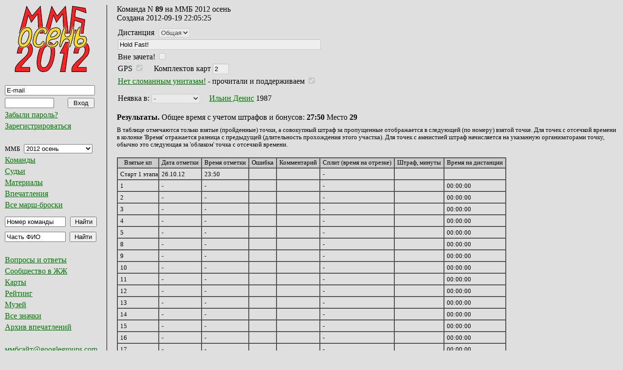

--- FILE ---
content_type: text/html; charset=UTF-8
request_url: https://mmb.progressor.ru/?TeamId=1497
body_size: 37185
content:



<html>
 <head>
	  <link rel="stylesheet" type="text/css"  href="/php/mmbscripts/styles/mmb.css" />
	  <link rel="icon" type="image/png" href="/php/mmbscripts/styles/mmb_favicon.png" />
	  <meta http-equiv="Content-Type" content="text/html; charset=utf-8">
 </head>



 <script language="JavaScript">
 function ChangeLogo(raidid)
 {
	var links = {
                46: 'https://mmb.progressor.ru/mmbfiles/mmb2025o-logo_s.png'};

	if (console)
		console.log("change logo called");
	document.mmblogo.src = links[raidid] || '';
 }
</script>


 <body>
	<table  width = "100%"  border = "0" cellpadding = "0" cellspacing = "0" valign = "top" align = "left"  >
	<tr>
<!--
		<td  align="left" width = "10">
			</br>
		</td>
-->
		<td  align="left" width = "220" valign = "top" >
		<!--Левая колонка -->
                   <div style = "padding-left: 10px; padding-right: 15px; padding-bottom: 25px;  
		                 border-right-color: #000000;  border-right-style: solid; border-right-width: 1px;
				 border-bottom-color: #000000;  border-bottom-style: solid; border-bottom-width: 1px;">

                        <form name = "StartPageForm" action = "/" method = "post">
				<input type = "hidden" name = "action" value = "StartPage">
				<input type = "hidden" name = "view" value = "MainPage">
				<input type = "hidden" name = "RaidId" value = "20">
				<div align="center"><a href="javascript:document.StartPageForm.submit();"><img name = "mmblogo" style="margin-bottom: 15px; border: none" width="160" height="140" alt="ММБ" src="https://mmb.progressor.ru/mmbfiles/mmb2012o-logo2012o.png"></a></div>
                       </form> 

			<!-- вставка меню на php -->
			<script language = "JavaScript">

	// Функция проверки правильности заполнения формы
	function ValidateUserLoginForm()
	{
		if (document.UserLoginForm.Login.value == '')
		{
			alert('Не указан e-mail.');
			return false;
		}

		if (!CheckEmail(document.UserLoginForm.Login.value))
		{
			alert('E-mail не проходит проверку формата.');
			return false;
		}

		if (document.UserLoginForm.Password.value == '')
		{
			alert('Не указан пароль.');
			return false;
		}

		return true;
	}
	// Конец проверки правильности заполнения формы

	function UserLogout()
	{
		document.UserLoginForm.action.value = "UserLogout";
		document.UserLoginForm.submit();
	}

	// Одинаковые действия при регистрации поьзователя и обновлении данных.
	// Не уверен, что правильно так
	function NewUser()
	{
		document.UserLoginForm.action.value = "ViewNewUserForm";
		document.UserLoginForm.submit();
	}

	// Функция отправки письма
	function RestorePassword()
	{
		document.UserLoginForm.action.value = "RestorePasswordRequest";
		document.UserLoginForm.submit();
	}

	// Функция проверки e-mail
	function CheckEmail(email)
	{
		
		var template = /^[a-z0-9_\.\-]+@[a-z0-9\-\_\.]+\.[a-z0-9]{2,6}$/i; 
//		var template = /^[A-Za-z0-9_\.\-]+@[A-Za-z0-9\-\_\.]+\.[A-Za-z0-9]{2,6}$/;
//		var template = /^[A-Za-z0-9_\.]+@[A-Za-z0-9]+\.[A-Za-z0-9]{2,6}$/;
//		var template = /^[A-Za-z0-9](([_\.\-]?[a-zA-Z0-9]+)*)@([A-Za-z0-9]+)(([\.\-]?[a-zA-Z0-9]+)*)\.([A-Za-z])+$/;
		if (template.test(trimBoth(email)))
		{
			return true;
		}
		return false;
	}

	function trimLeft(str) {
		return str.replace(/^\s+/, '');
	}

	function trimRight(str) {
		return str.replace(/\s+$/, '');
	}

	function trimBoth(str) {
		return trimRight(trimLeft(str));
	}

	function trimSpaces(str) {
		return str.replace(/\s{2,}/g, ' ');
	}

	function _onClick(ctrl, val)
	{
		if (trimBoth(ctrl.value) == val)
			ctrl.value = '';
	}

	function _onBlur(ctrl, val)
	{
		if (trimBoth(ctrl.value) == '')
			ctrl.value = val;
	}


</script>

<form name="UserLoginForm" action="/" method="post" onSubmit="return ValidateUserLoginForm();">
<input type="hidden" name="action" value="UserLogin">
<input type="hidden" name="view" value="ViewTeamData">
<table class="menu" border="0" cellpadding="0" cellspacing="0">
<tr><td class="input"><input type="text" name="Login"
			style="width: 185px;" value="E-mail" tabindex="101"  onclick="javascript: _onClick(this, 'E-mail');" onblur="javascript: _onBlur(this, 'E-mail');" ></td></tr>
<tr><td class="input"><input type="password" name="Password" style="width:101px;" size="10" value="" tabindex="102">
			<input type="submit" name="RegisterButton" value="Вход" tabindex="103" style="margin-left: 25px; width: 55px;"></td></tr>
<tr><td><a href="javascript:RestorePassword();" title="Будет выслан запрос о сменен пароля на указанный выше e-mail">Забыли пароль?</a></td></tr>
<tr><td><a href="javascript:NewUser();" title="Переход к форме регистрации нового пользователя">Зарегистрироваться</a></td></tr>
</table>
</form>
</br>

<script language="JavaScript">
	// Функция проверки правильности заполнения формы
	function ValidateFindTeamForm()
	{
		if (document.FindTeamForm.TeamNum.value == '')
		{
			alert('Не указан номер команды.');
			return false;
		}

		if (document.FindTeamForm.RaidId.value <= 0)
		{
			alert('Не выбран ММБ.');
			return false;
		}

		return true;
	}

	function NewTeam()
	{
		document.FindTeamForm.action.value = "RegisterNewTeam";
		document.FindTeamForm.submit();
	}

	function ShowEmail()
	{
		var begstr = "mmb.";
		var endstr = ".ru";

		begstr = begstr.replace("\.","site\@");
		endstr = endstr.replace("\.ru","\.com");
		begstr = begstr + "googlegroups" + endstr;
		alert(begstr);
	}

	function NewRaid()
	{
		document.FindTeamForm.action.value = "RegisterNewRaid";
		document.FindTeamForm.submit();
	}

	function ViewRaidInfo()
	{
		document.FindTeamForm.action.value = "RaidInfo";
		document.FindTeamForm.submit();
	}

	function ViewAdminModeratorsPage()
	{
		document.FindTeamForm.action.value = "ViewAdminModeratorsPage";
		document.FindTeamForm.submit();
	}

	function ViewRaidFiles()
	{
		document.FindTeamForm.action.value = "ViewRaidFilesPage";
		document.FindTeamForm.submit();
	}

	function ViewLevelPoints()
	{
		document.FindTeamForm.action.value = "ViewLevelPointsPage";
		document.FindTeamForm.submit();
	}

	function ViewScanPoints()
	{
		document.FindTeamForm.action.value = "ViewScanPointsPage";
		document.FindTeamForm.submit();
	}

	function ViewLevelPointDiscounts()
	{
		document.FindTeamForm.action.value = "ViewLevelPointDiscountsPage";
		document.FindTeamForm.submit();
	}

	function ViewAdminDataPage()
	{
		document.FindTeamForm.action.value = "ViewAdminDataPage";
		document.FindTeamForm.submit();
	}

	function ViewAdminUnionPage()
	{
		document.FindTeamForm.action.value = "ViewAdminUnionPage";
		document.FindTeamForm.submit();
	}

	function ChangeRaid()
	{
		document.FindTeamForm.action.value = "ViewRaidTeams";
		document.FindTeamForm.submit();
	}

	function ViewUserUnionPage()
	{
		document.FindTeamForm.action.value = "ViewUserUnionPage";
		document.FindTeamForm.submit();
	}

	function ViewRaidsUsersLinksPage()
	{
		document.FindTeamForm.action.value = "ViewUsersLinksPage";
		document.FindTeamForm.submit();
	}

	function ViewAllRaidsBadgesPage()
	{
		document.FindTeamForm.action.value = "ViewAllBadgesPage";
		document.FindTeamForm.submit();
	}
</script>

<form name="FindTeamForm" action="/" method="post" onSubmit="return ValidateFindTeamForm();">
<input type="hidden" name="action" value="FindTeam">
<input type="hidden" name="view" value="ViewTeamData">
<input type="hidden" name="DistanceId" value="0">
<table class="menu" border="0" cellpadding="0" cellspacing="0">
<tr><td class="input">ММБ
<select name="RaidId" style="width: 141px; margin-left: 5px;" tabindex="201" title="Список марш-бросков"  onchange="ChangeLogo(this.value); ChangeRaid();">
<option value="46"  onclick="/* javascript: ChangeRaid(); */">2025 осень</option>
<option value="45"  onclick="/* javascript: ChangeRaid(); */">2025 весна</option>
<option value="44"  onclick="/* javascript: ChangeRaid(); */">2024 осень</option>
<option value="43"  onclick="/* javascript: ChangeRaid(); */">КМБ-2024</option>
<option value="42"  onclick="/* javascript: ChangeRaid(); */">2024 весна</option>
<option value="41"  onclick="/* javascript: ChangeRaid(); */">2023 осень</option>
<option value="40"  onclick="/* javascript: ChangeRaid(); */">КМБ-2023</option>
<option value="39"  onclick="/* javascript: ChangeRaid(); */">2023 весна</option>
<option value="38"  onclick="/* javascript: ChangeRaid(); */">2022 осень</option>
<option value="37"  onclick="/* javascript: ChangeRaid(); */">2022 весна</option>
<option value="36"  onclick="/* javascript: ChangeRaid(); */">2021 осень</option>
<option value="35"  onclick="/* javascript: ChangeRaid(); */">2021 весна</option>
<option value="34"  onclick="/* javascript: ChangeRaid(); */">2019 осень</option>
<option value="33"  onclick="/* javascript: ChangeRaid(); */">2019 весна</option>
<option value="32"  onclick="/* javascript: ChangeRaid(); */">2018 осень</option>
<option value="31"  onclick="/* javascript: ChangeRaid(); */">2018 весна</option>
<option value="30"  onclick="/* javascript: ChangeRaid(); */">2017 осень</option>
<option value="29"  onclick="/* javascript: ChangeRaid(); */">2017 весна</option>
<option value="28"  onclick="/* javascript: ChangeRaid(); */">2016 осень</option>
<option value="27"  onclick="/* javascript: ChangeRaid(); */">2016 весна</option>
<option value="26"  onclick="/* javascript: ChangeRaid(); */">2015 осень</option>
<option value="25"  onclick="/* javascript: ChangeRaid(); */">2015 весна</option>
<option value="24"  onclick="/* javascript: ChangeRaid(); */">2014 осень</option>
<option value="23"  onclick="/* javascript: ChangeRaid(); */">2014 весна</option>
<option value="22"  onclick="/* javascript: ChangeRaid(); */">2013 осень</option>
<option value="21"  onclick="/* javascript: ChangeRaid(); */">2013</option>
<option value="20" selected onclick="/* javascript: ChangeRaid(); */">2012 осень</option>
<option value="19"  onclick="/* javascript: ChangeRaid(); */">2012</option>
<option value="18"  onclick="/* javascript: ChangeRaid(); */">2011 осень</option>
<option value="17"  onclick="/* javascript: ChangeRaid(); */">2011</option>
<option value="16"  onclick="/* javascript: ChangeRaid(); */">2010 осень</option>
<option value="15"  onclick="/* javascript: ChangeRaid(); */">2010</option>
<option value="14"  onclick="/* javascript: ChangeRaid(); */">2009 осень</option>
<option value="13"  onclick="/* javascript: ChangeRaid(); */">2009</option>
<option value="12"  onclick="/* javascript: ChangeRaid(); */">2008 осень</option>
<option value="11"  onclick="/* javascript: ChangeRaid(); */">2008	</option>
<option value="10"  onclick="/* javascript: ChangeRaid(); */">2007 осень		</option>
<option value="9"  onclick="/* javascript: ChangeRaid(); */">2007</option>
<option value="8"  onclick="/* javascript: ChangeRaid(); */">2006 осень</option>
<option value="7"  onclick="/* javascript: ChangeRaid(); */">2006</option>
<option value="6"  onclick="/* javascript: ChangeRaid(); */">2005 lite</option>
<option value="5"  onclick="/* javascript: ChangeRaid(); */">2005</option>
<option value="4"  onclick="/* javascript: ChangeRaid(); */">2004 lite</option>
<option value="3"  onclick="/* javascript: ChangeRaid(); */">2004</option>
<option value="2"  onclick="/* javascript: ChangeRaid(); */">2003 lite</option>
<option value="1"  onclick="/* javascript: ChangeRaid(); */">2003</option>
</select>
</td></tr>
<tr><td><a href="?protocol&RaidId=20" title="Список команд для выбранного выше ММБ">Команды</a></td></tr>
<tr><td><a href="?developers&RaidId=20" title="Команда подготовки и проведения для выбранного выше ММБ">Судьи</a></td></tr>
<tr><td><a href="?files&RaidId=20" title="Карты, легенды, описания и т.п. для выбранного выше ММБ">Материалы</a></td></tr>
<tr><td><a href="?links&RaidId=20" title="Список впечатлений для выбранного выше ММБ">Впечатления</a></td></tr>
<tr><td><a href="?raids" title="Список всех ММБ">Все марш-броски</a></td></tr>
<tr><td style="padding-top: 15px;"><input type="text" name="TeamNum" style="width: 125px;" value="Номер команды" tabindex="206" title="Будет выведена карточка команды с указанным номером для выбранного выше ММБ" onclick="javascript: _onClick(this, 'Номер команды');" onblur="javascript: _onBlur(this, 'Номер команды');" >
		<input type="submit" name="FindButton" value="Найти" style="width: 55px; margin-left: 5px;" tabindex="207"></td></tr>
</table>
</form>
<form name="FindUserForm" action="/" method="post" onSubmit="return ValidateFindUserForm();">
<input type="hidden" name="action" value="FindUser">
<input type="hidden" name="view" value="ViewTeamData">
<input type="hidden" name="RaidId" value="20">
<input type="hidden" name="DistanceId" value="0">
<table class="menu" border="0" cellpadding="0" cellspacing="0">
<tr><td class="input"><input type="text" name="FindString" style="width:125px;" value="Часть ФИО" tabindex="301"
		title="Будет выведен список пользователей, чьи ФИО содержат указанный текст. Для вывода всех наберите: все-все (можно и все-все-все)." onclick="javascript: _onClick(this, 'Часть ФИО');" onblur="javascript: _onBlur(this, 'Часть ФИО');" >
		<input type="submit" name="FindButton" value="Найти" style="width: 55px; margin-left: 5px;" tabindex="302"></td></tr>
</table>
</form>
</br>
<table class="menu" border="0" cellpadding="0" cellspacing="0">
<tr><td><a href="https://github.com/realtim/mmb/wiki/%D0%92%D0%BE%D0%BF%D1%80%D0%BE%D1%81%D1%8B-%D0%B8-%D0%BE%D1%82%D0%B2%D0%B5%D1%82%D1%8B">Вопросы и ответы</a></td></tr>
<tr><td><a href="https://community.livejournal.com/-mmb-/" title="Сообщество ММБ в Живом Журнале" target = "_blank">Сообщество в ЖЖ</a></td></tr>
<tr><td><a href="https://slazav.xyz/maps/podm.htm" title="Карты ММБ для просмотра и загрузки в GPS" target = "_blank">Карты</a></td></tr>
<tr><td><a href="?rating" title="Страница рейтинга участников">Рейтинг</a></td></tr>
<tr><td><a href="/museum/" title="Музей ММБ">Музей</a></td></tr>
<tr><td><a href="?badges" title="Значки со всех ММБ">Все значки</a></td></tr>
<tr><td><a href="/php/mmbscripts/vp_old.html" title="Ручная подборка впечатлений за 2003-2013гг" target = "_blank">Архив впечатлений</a></td></tr>
</table>
</br>
<table class="menu" border="0" cellpadding="0" cellspacing="0">
<tr><td><a style="font-family: Times New Roman, Serif; font-size: 100%;" href="javascript: ShowEmail();" title="Адрес латинскими буквами или кликните мышкой">ммбсайт@googlegroups.com</a></td></tr>
<tr><td><a href="https://github.com/realtim/mmb/wiki/%D0%90%D0%B2%D1%82%D0%BE%D1%80%D1%8B">Авторы</a></td></tr>
<tr><td><div style="float:left; vertical-align: top; margin-top: 4px; margin-right: 15px;">Используется</div> <a href="https://www.jetbrains.com/phpstorm/" target="_blank"><img name="icon_PhpStorm" style="margin-top: 0px; border: none" alt="PhpStorm" width="64" height="64" src="https://mmb.progressor.ru/mmbfiles/icon_PhpStorm.png"></a></td></tr>
</table>
			<!-- конец вставки меню на php -->

                   </div>
		<!--Конец левой колонки -->
		</td>
		<td align="left" valign = "top">
		<!--Правая колонка -->

                    <div style = "padding-left: 20px; padding-right: 10px;">

			<!-- сообщение  -->
			
<script language="JavaScript" type="text/javascript">
	// Функция проверки правильности заполнения формы
	function ValidateTeamDataForm()
	{
		document.TeamDataForm.action.value = 'TeamChangeData';
		document.TeamDataForm.submit();

		//return true;
	}

	// Удалить команду
	function HideTeam()
	{
		document.TeamDataForm.action.value = 'HideTeam';
		document.TeamDataForm.submit();
	}

	// Удалить пользователя
	function HideTeamUser(teamuserid)
	{
		document.TeamDataForm.HideTeamUserId.value = teamuserid;
		document.TeamDataForm.action.value = 'HideTeamUser';
		document.TeamDataForm.submit();
	}

	// Функция отмены редактирования команды
	function CancelEdit()
	{
		document.TeamDataForm.action.value = "CancelChangeTeamData";
		document.TeamDataForm.submit();
	}

	// Функция отмены создания команды
	function CancelAdd()
	{
		document.TeamDataForm.action.value = "ViewRaidTeams";
		document.TeamDataForm.submit();
	}

	// 25.11.2013 Для совместимости оставил
	// Указать этап схода пользователя
	function TeamUserOut(teamuserid, levelid)
	{
		document.TeamDataForm.HideTeamUserId.value = teamuserid;
		document.TeamDataForm.UserOutLevelId.value = levelid;
		document.TeamDataForm.action.value = 'TeamUserOut';
		document.TeamDataForm.submit();
	}

	// 25.11.2013 Новый вариант с точкой
	// Указать точку неявки участника
	function TeamUserNotInPoint(teamuserid, levelpointid)
	{
		document.TeamDataForm.HideTeamUserId.value = teamuserid;
		document.TeamDataForm.UserNotInLevelPointId.value = levelpointid;
		document.TeamDataForm.action.value = 'TeamUserNotInPoint';
		document.TeamDataForm.submit();
	}

	// Функция объединения команд
	function AddTeamInUnion()
	{
		document.TeamDataForm.action.value = "AddTeamInUnion";
		document.TeamDataForm.submit();
	}

	// Функция перевода команды в зачет
	function InviteTeam()
	{
		document.TeamDataForm.action.value = "InviteTeam";
		document.TeamDataForm.submit();
	}


</script>

<form name="TeamDataForm" action="/?RaidId=20#89" method="post">
<input type="hidden" name="action" value="">
<input type="hidden" name="TeamId" value="1497">
<input type="hidden" name="RaidId" value="20">
<input type="hidden" name="HideTeamUserId" value="0">
<input type="hidden" name="UserOutLevelId" value="0">
<input type="hidden" name="UserNotInLevelPointId" value="0">
<input type="hidden" name="UserId" value="0">

Команда N <b>89</b> на ММБ 2012 осень <input type="hidden" name="TeamNum" value="89"><br/>
Создана <span style="color: #000000;">2012-09-19 22:05:25</span><br/>

<table border="0" cellpadding="2" cellspacing="0" style="padding-top: 10px;">

<tr><td class="input">
Дистанция 
<input type="hidden" name="DistanceId" size="50" value="27" tabindex="1">
<select name="DistanceDisabledId" class="leftmargin" tabindex="2" disabled>
<option value="27" selected >Общая</option>
</select>
</td></tr>

<tr><td class="input"><input type="text" name="TeamName" size="50" value="Hold Fast!" tabindex="3" disabled title="Название команды"></td></tr>

<tr><td class="input">
Вне зачета! <input type="checkbox" name="TeamOutOfRange" value="on" tabindex="4" disabled title="Команда вне зачета"/> &nbsp;
</td></tr>

<tr><td class="input">
GPS <input type="checkbox" name="TeamUseGPS" value="on" checked="checked" tabindex="5" disabled title="Отметьте, если команда использует для ориентирования GPS"/> &nbsp;
&nbsp; Комплектов карт <input type="text" name="TeamMapsCount" size="2" maxlength="2" value="2" tabindex="6" disabled title="Число заказанных на команду комплектов карт">&nbsp;
</td></tr>

<tr><td class="input">
<a href="https://community.livejournal.com/-mmb-/2010/09/24/">Нет сломанным унитазам!</a> - прочитали и поддерживаем <input type="checkbox" name="TeamGreenPeace" value="on" checked="checked" tabindex="7" disabled title="Отметьте, если команда берёт повышенные экологические обязательства"/>
</td></tr>
<tr><td class="input" style="padding-top: 10px;">
<div style="margin-top: 5px;">
Неявка в: <select name="UserNotInPoint2193" style="width: 100px; margin-right: 15px;" title="Точка, в которую не явился участник" onChange="javascript:if (confirm('Вы уверены, что хотите отметить неявку участника: Ильин Денис? ')) { TeamUserNotInPoint(2193, this.value); }" tabindex="8" disabled>
<option value="0" selected>-</option>
<option value="124">Старт 1 этапа</option>
<option value="1295">1</option>
<option value="1296">2</option>
<option value="1297">3</option>
<option value="1298">4</option>
<option value="1299">5</option>
<option value="1300">6</option>
<option value="1301">7</option>
<option value="1302">8</option>
<option value="1303">9</option>
<option value="1304">10</option>
<option value="1305">11</option>
<option value="1306">12</option>
<option value="1307">13</option>
<option value="1308">14</option>
<option value="1309">15</option>
<option value="1310">16</option>
<option value="1311">17</option>
<option value="1312">18</option>
<option value="1313">19</option>
<option value="1314">20</option>
<option value="1315">21</option>
<option value="1316">22</option>
<option value="125">Смена карт</option>
<option value="1318">23</option>
<option value="1319">24</option>
<option value="1320">25</option>
<option value="1321">26</option>
<option value="1322">27</option>
<option value="1323">28</option>
<option value="1324">29</option>
<option value="1325">30</option>
<option value="1326">31</option>
<option value="1327">32</option>
<option value="1328">33</option>
<option value="1329">34</option>
<option value="1330">35</option>
<option value="1331">36</option>
<option value="126">Пром. финиш</option>
<option value="127">Старт 2 этапа</option>
<option value="1334">37</option>
<option value="1335">38</option>
<option value="1336">39</option>
<option value="1337">40</option>
<option value="1338">41</option>
<option value="1339">42</option>
<option value="1340">43</option>
<option value="1341">44</option>
<option value="1342">45</option>
<option value="1343">46</option>
<option value="1344">47</option>
<option value="1345">48</option>
<option value="1346">49</option>
<option value="1347">50</option>
<option value="1348">51</option>
<option value="1349">52</option>
<option value="1350">53</option>
<option value="1351">54</option>
<option value="1352">55</option>
<option value="128">Финиш</option>
</select>
<a href="?UserId=1816">Ильин Денис</a> 1987
</div>
</td></tr>
</table></form>

<script language="JavaScript" type="text/javascript">
	// Функция проверки правильности заполнения формы
	function ValidateTlpForm()
	{
		document.TlpForm.action.value = "AddTlp";
		return true;
	}
	// Конец проверки правильности заполнения формы

	// Скрыть точку
	function HideTlp()
	{
		document.TlpForm.action.value = 'HideTlp';
		document.TlpForm.submit();
	}

	
	// Править точку
	function EditTlp(teamlevelpointid)
	{
		document.TlpForm.TeamLevelPointId.value = teamlevelpointid;
		document.TlpForm.action.value = 'TlpInfo';
		document.TlpForm.submit();
	}


	// 
</script>


<br/>
<b>Результаты.</b> Общее время с учетом штрафов и бонусов: <b title="Обновляется после сохранения результатов">27:50</b> Место <b>29</b>
<br/>
<div style="margin-top: 10px; font-size: 80%;">В таблице отмечаются только взятые (пройденные) точки, а совокупный штраф за пропущенные отображается в следующей (по номеру) взятой точке. Для точек с отсечкой времени в колонке 'Время' отражается разница с предыдущей (длительность прохождения этого участка). Для точек с амнистией штраф начисляется на указанную организаторами точку, обычно это следующая за 'облаком' точка с отсечкой времени.</div>
<br/>
<table class="std">
<tr class="head">
                <td>Взятые кп</td>
                <td>Дата отметки</td>
                <td>Время отметки</td>
                <td>Ошибка</td>
		        <td>Комментарий</td>
		        <td>Сплит (время на отрезке)</td>
		        <td>Штраф, минуты</td>
		        <td>Время на дистанции</td>
	 
</tr>
<tr>
<td>Старт 1 этапа</td>
              <td>26.10.12</td>
              <td>23:50</td>
              <td></td>
              <td></td>
              <td>-</td>
	      <td></td>
	      <td></td></tr>
<tr>
<td>1</td>
              <td>-</td>
              <td>-</td>
              <td></td>
              <td></td>
              <td>-</td>
	      <td></td>
	      <td>00:00:00</td></tr>
<tr>
<td>2</td>
              <td>-</td>
              <td>-</td>
              <td></td>
              <td></td>
              <td>-</td>
	      <td></td>
	      <td>00:00:00</td></tr>
<tr>
<td>3</td>
              <td>-</td>
              <td>-</td>
              <td></td>
              <td></td>
              <td>-</td>
	      <td></td>
	      <td>00:00:00</td></tr>
<tr>
<td>4</td>
              <td>-</td>
              <td>-</td>
              <td></td>
              <td></td>
              <td>-</td>
	      <td></td>
	      <td>00:00:00</td></tr>
<tr>
<td>5</td>
              <td>-</td>
              <td>-</td>
              <td></td>
              <td></td>
              <td>-</td>
	      <td></td>
	      <td>00:00:00</td></tr>
<tr>
<td>8</td>
              <td>-</td>
              <td>-</td>
              <td></td>
              <td></td>
              <td>-</td>
	      <td></td>
	      <td>00:00:00</td></tr>
<tr>
<td>9</td>
              <td>-</td>
              <td>-</td>
              <td></td>
              <td></td>
              <td>-</td>
	      <td></td>
	      <td>00:00:00</td></tr>
<tr>
<td>10</td>
              <td>-</td>
              <td>-</td>
              <td></td>
              <td></td>
              <td>-</td>
	      <td></td>
	      <td>00:00:00</td></tr>
<tr>
<td>11</td>
              <td>-</td>
              <td>-</td>
              <td></td>
              <td></td>
              <td>-</td>
	      <td></td>
	      <td>00:00:00</td></tr>
<tr>
<td>12</td>
              <td>-</td>
              <td>-</td>
              <td></td>
              <td></td>
              <td>-</td>
	      <td></td>
	      <td>00:00:00</td></tr>
<tr>
<td>13</td>
              <td>-</td>
              <td>-</td>
              <td></td>
              <td></td>
              <td>-</td>
	      <td></td>
	      <td>00:00:00</td></tr>
<tr>
<td>14</td>
              <td>-</td>
              <td>-</td>
              <td></td>
              <td></td>
              <td>-</td>
	      <td></td>
	      <td>00:00:00</td></tr>
<tr>
<td>15</td>
              <td>-</td>
              <td>-</td>
              <td></td>
              <td></td>
              <td>-</td>
	      <td></td>
	      <td>00:00:00</td></tr>
<tr>
<td>16</td>
              <td>-</td>
              <td>-</td>
              <td></td>
              <td></td>
              <td>-</td>
	      <td></td>
	      <td>00:00:00</td></tr>
<tr>
<td>17</td>
              <td>-</td>
              <td>-</td>
              <td></td>
              <td></td>
              <td>-</td>
	      <td></td>
	      <td>00:00:00</td></tr>
<tr>
<td>18</td>
              <td>-</td>
              <td>-</td>
              <td></td>
              <td></td>
              <td>-</td>
	      <td></td>
	      <td>00:00:00</td></tr>
<tr>
<td>19</td>
              <td>-</td>
              <td>-</td>
              <td></td>
              <td></td>
              <td>-</td>
	      <td></td>
	      <td>00:00:00</td></tr>
<tr>
<td>20</td>
              <td>-</td>
              <td>-</td>
              <td></td>
              <td></td>
              <td>-</td>
	      <td></td>
	      <td>00:00:00</td></tr>
<tr>
<td>21</td>
              <td>-</td>
              <td>-</td>
              <td></td>
              <td></td>
              <td>-</td>
	      <td></td>
	      <td>00:00:00</td></tr>
<tr>
<td>22</td>
              <td>-</td>
              <td>-</td>
              <td></td>
              <td></td>
              <td>-</td>
	      <td></td>
	      <td>00:00:00</td></tr>
<tr>
<td>Смена карт</td>
              <td>27.10.12</td>
              <td>08:10</td>
              <td></td>
              <td></td>
              <td>08:20:00</td>
	      <td></td>
	      <td>08:20:00</td></tr>
<tr>
<td>23</td>
              <td>-</td>
              <td>-</td>
              <td></td>
              <td></td>
              <td>-</td>
	      <td></td>
	      <td>08:20:00</td></tr>
<tr>
<td>24</td>
              <td>-</td>
              <td>-</td>
              <td></td>
              <td></td>
              <td>-</td>
	      <td></td>
	      <td>08:20:00</td></tr>
<tr>
<td>25</td>
              <td>-</td>
              <td>-</td>
              <td></td>
              <td></td>
              <td>-</td>
	      <td></td>
	      <td>08:20:00</td></tr>
<tr>
<td>26</td>
              <td>-</td>
              <td>-</td>
              <td></td>
              <td></td>
              <td>-</td>
	      <td></td>
	      <td>08:20:00</td></tr>
<tr>
<td>27</td>
              <td>-</td>
              <td>-</td>
              <td></td>
              <td></td>
              <td>-</td>
	      <td></td>
	      <td>08:20:00</td></tr>
<tr>
<td>28</td>
              <td>-</td>
              <td>-</td>
              <td></td>
              <td></td>
              <td>-</td>
	      <td></td>
	      <td>08:20:00</td></tr>
<tr>
<td>29</td>
              <td>-</td>
              <td>-</td>
              <td></td>
              <td></td>
              <td>-</td>
	      <td></td>
	      <td>08:20:00</td></tr>
<tr>
<td>30</td>
              <td>-</td>
              <td>-</td>
              <td></td>
              <td></td>
              <td>-</td>
	      <td></td>
	      <td>08:20:00</td></tr>
<tr>
<td>31</td>
              <td>-</td>
              <td>-</td>
              <td></td>
              <td></td>
              <td>-</td>
	      <td></td>
	      <td>08:20:00</td></tr>
<tr>
<td>32</td>
              <td>-</td>
              <td>-</td>
              <td></td>
              <td></td>
              <td>-</td>
	      <td></td>
	      <td>08:20:00</td></tr>
<tr>
<td>33</td>
              <td>-</td>
              <td>-</td>
              <td></td>
              <td></td>
              <td>-</td>
	      <td></td>
	      <td>08:20:00</td></tr>
<tr>
<td>34</td>
              <td>-</td>
              <td>-</td>
              <td></td>
              <td></td>
              <td>-</td>
	      <td></td>
	      <td>08:20:00</td></tr>
<tr>
<td>35</td>
              <td>-</td>
              <td>-</td>
              <td></td>
              <td></td>
              <td>-</td>
	      <td></td>
	      <td>08:20:00</td></tr>
<tr>
<td>36</td>
              <td>-</td>
              <td>-</td>
              <td></td>
              <td></td>
              <td>-</td>
	      <td></td>
	      <td>08:20:00</td></tr>
<tr>
<td>Пром. финиш</td>
              <td>27.10.12</td>
              <td>18:34</td>
              <td></td>
              <td></td>
              <td>10:24:00</td>
	      <td></td>
	      <td>18:44:00</td></tr>
<tr>
<td>Старт 2 этапа</td>
              <td>28.10.12</td>
              <td>07:00</td>
              <td></td>
              <td></td>
              <td>-</td>
	      <td></td>
	      <td></td></tr>
<tr>
<td>37</td>
              <td>-</td>
              <td>-</td>
              <td></td>
              <td></td>
              <td>-</td>
	      <td></td>
	      <td>18:44:00</td></tr>
<tr>
<td>38</td>
              <td>-</td>
              <td>-</td>
              <td></td>
              <td></td>
              <td>-</td>
	      <td></td>
	      <td>18:44:00</td></tr>
<tr>
<td>39</td>
              <td>-</td>
              <td>-</td>
              <td></td>
              <td></td>
              <td>-</td>
	      <td></td>
	      <td>18:44:00</td></tr>
<tr>
<td>40</td>
              <td>-</td>
              <td>-</td>
              <td></td>
              <td></td>
              <td>-</td>
	      <td></td>
	      <td>18:44:00</td></tr>
<tr>
<td>41</td>
              <td>-</td>
              <td>-</td>
              <td></td>
              <td></td>
              <td>-</td>
	      <td></td>
	      <td>18:44:00</td></tr>
<tr>
<td>42</td>
              <td>-</td>
              <td>-</td>
              <td></td>
              <td></td>
              <td>-</td>
	      <td></td>
	      <td>18:44:00</td></tr>
<tr>
<td>43</td>
              <td>-</td>
              <td>-</td>
              <td></td>
              <td></td>
              <td>-</td>
	      <td></td>
	      <td>18:44:00</td></tr>
<tr>
<td>44</td>
              <td>-</td>
              <td>-</td>
              <td></td>
              <td></td>
              <td>-</td>
	      <td></td>
	      <td>18:44:00</td></tr>
<tr>
<td>45</td>
              <td>-</td>
              <td>-</td>
              <td></td>
              <td></td>
              <td>-</td>
	      <td></td>
	      <td>18:44:00</td></tr>
<tr>
<td>46</td>
              <td>-</td>
              <td>-</td>
              <td></td>
              <td></td>
              <td>-</td>
	      <td></td>
	      <td>18:44:00</td></tr>
<tr>
<td>47</td>
              <td>-</td>
              <td>-</td>
              <td></td>
              <td></td>
              <td>-</td>
	      <td></td>
	      <td>18:44:00</td></tr>
<tr>
<td>50</td>
              <td>-</td>
              <td>-</td>
              <td></td>
              <td></td>
              <td>-</td>
	      <td></td>
	      <td>18:44:00</td></tr>
<tr>
<td>51</td>
              <td>-</td>
              <td>-</td>
              <td></td>
              <td></td>
              <td>-</td>
	      <td></td>
	      <td>18:44:00</td></tr>
<tr>
<td>52</td>
              <td>-</td>
              <td>-</td>
              <td></td>
              <td></td>
              <td>-</td>
	      <td></td>
	      <td>18:44:00</td></tr>
<tr>
<td>53</td>
              <td>-</td>
              <td>-</td>
              <td></td>
              <td></td>
              <td>-</td>
	      <td></td>
	      <td>18:44:00</td></tr>
<tr>
<td>54</td>
              <td>-</td>
              <td>-</td>
              <td></td>
              <td></td>
              <td>-</td>
	      <td></td>
	      <td>18:44:00</td></tr>
<tr>
<td>55</td>
              <td>-</td>
              <td>-</td>
              <td></td>
              <td></td>
              <td>-</td>
	      <td></td>
	      <td>18:44:00</td></tr>
<tr>
<td>Финиш</td>
              <td>28.10.12</td>
              <td>16:06</td>
              <td></td>
              <td></td>
              <td>09:06:00</td>
	      <td></td>
	      <td>27:50:00</td></tr>
</table>
<br/>
<table class="std">
<tr class="head">
					<td>Номер кп</td>
					<td>Штраф, минуты</td>
					</tr>
<tr class="head">
<td>Облако 2 - 20</td>
<td>Амнистия, минуты 120</td>
</tr>
<tr>
<td>6</td>
	   <td>60</td>
</tr>
<tr>
<td>7</td>
	   <td>60</td>
</tr>
<tr class="head">
<td>Облако 45 - 57</td>
<td>Амнистия, минуты 240</td>
</tr>
<tr>
<td>48</td>
	   <td>120</td>
</tr>
<tr>
<td>49</td>
	   <td>120</td>
</tr>
</tr>
</table>
<br/>
</form>
<div><small></small></div>		   </div>
		<!--Конец правой колонки -->
		</td>
	</tr>
	</table>

 </body>
</html>


--- FILE ---
content_type: text/css
request_url: https://mmb.progressor.ru/php/mmbscripts/styles/mmb.css
body_size: 3720
content:

body	{margin: 0; padding: 10px 0px 0px 0px; background-color: #DFDFDF;}
form	{margin: 0;}
ul	{margin-top:0; margin-bottom:1em;}
.dump	{font-size: 1px;}
tr.spacer td	{padding:0; height:1px;}
p       {text-align: justify;}

a:link {color: #007700;}
a:visited {color: #BB0000;}


input[disabled] {color: #000000;}
select[disabled] {color: #000000;}

input[type="checkbox"]:disabled {color: #000000; background-color: #FFFFFF; border-color: #000000;}
checkbox:disabled {color: #000000; background-color: #FFFFFF; border-color: #000000;}
checkbox[disabled] {color: #000000; background-color: #FFFFFF; border-color: #000000;}


h1	{font-size: 150%; font-weight: normal; margin: 0 0 0.8em 0;}
h2	{font-size: 120%; font-weight: bold; margin: 0 0 0.5em 0;}
h3	{font-size: 100%; font-weight: normal; margin: 0;}

tr.gray {background-color: #CCCCCC;}
/*
tr.yellow {background-color:#FFFF99;}
*/
tr.yellow {background-color:#DFDFDF;}
/*
tr.green {background-color: #CCFFCC;}
*/
tr.green {background-color: #EEEEEE;}


table.body  {margin: 0px 0px 0px 0px;}

table.status      {margin: 0px 0px 10px 0px; background-color: #D6D6D6;}
table.status td   {padding: 3px 0px 3px 0px;}

table.menu        {margin: 5px 0px 0px 0px; width: 100%}
table.menu td     {padding: 5px 0px 0px 0px;}
table.menu td.input    {padding: 5px 0px 0px 0px; font-size: 80%;}

table.bottom      {margin: 20px 0px 0px 0px; background-color: #D6D6D6;}
table.bottom td   {padding: 3px 0px 3px 0px;}

table.content td.body {padding: 0 0 0 0;}
table.content td.label {padding: 0px 10px 0px 5px;}
table.content td.input {padding: 1px 5px 1px 5px; font-size: 80%;}
table.content td.header {padding: 5px 10px 5px 5px; font-weight: normal;}

.leftmargin  {margin: 0px 0px 0px 5px;}

.hline {margin: 0; padding: 0; font-size: 1px;}

div.vline {margin: 0; padding: 0;  font-size: 1px; line-height: 1px; width: 1px;}
div.hline {margin: 0; padding: 0; font-size: 1px; line-height: 1px;}

/* color: #000088;
*/

div.HeadText {font-family: Arial, Sans-Serif; font-size: 150%; font-weight: bold; color: #000000; }

/*
Отступ сверху 10 px
*/
div.StatusText  {font-family: Times New Roman, Serif; font-size: 100%; font-weight: normal; padding-top: 15px; padding-bottom: 10px; }

div.ErrorText  {font-family: Times New Roman, Serif; font-size: 100%; font-weight: normal; color: #000000; 
                margin-bottom: 10px; margin-top: 0px;  
                padding-top: 5px; padding-bottom: 5px; 
                border-top-style: dotted; border-top-width: 2px; border-top-color: #CC0000;
                border-bottom-style: dotted; border-bottom-width: 2px; border-bottom-color: #CC0000;
	       }

div.MenuText  {font-family: Arial, Sans-Serif; font-size: 120%; font-weight: bold; }

div.SubMenuText  {font-family: Arial, Sans-Serif; font-size: 100%; font-weight: bold; }

div.BottomText  {font-family: Times New Roman, Serif; font-size: 80%; font-weight: normal;}

div.FormText  {font-family: Courier New, Monospace; font-size: 80%; font-weight: normal;}

div.comment {font-family: Times New Roman, Serif; font-size: 75%; color: #000088;}

table.std {
    border-collapse: separate;
    border-spacing: 0px;
    border: 1px outset #808080;
    font-size: 80%;
}

table.std td {
    padding: 5px 0px 2px 5px;
    border: 1px inset #808080;
}

table.std tr.head td {
    padding:  2px 5px 2px 5px;
    text-align: center;
    background-color: #CCCCCC;
}


table.control {
    border-collapse: collapse;
    font-size: 80%;
}

table.control td {
    padding: 2px;
}

div.impress {
    margin-top: 5px;
    margin-left: 2.2em;
}

div.team_res {
    margin-top: 5px;
}

div.team_res > span {
    min-width: 12em;
    display: inline-block;
}



